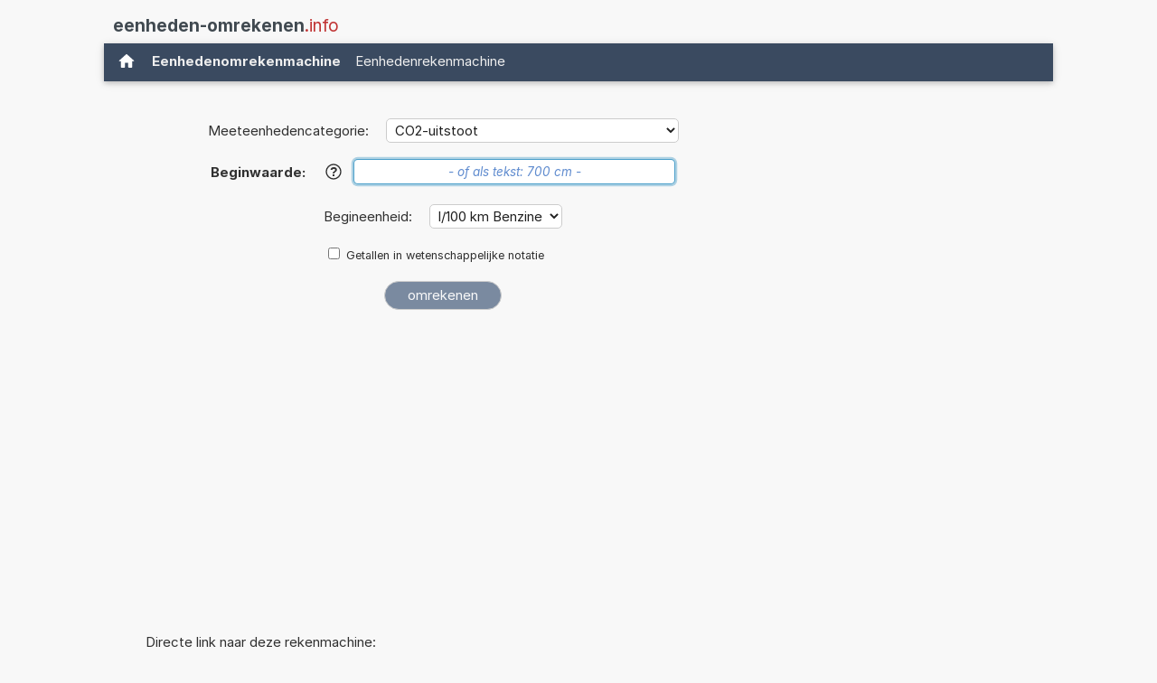

--- FILE ---
content_type: text/html; charset=utf-8
request_url: https://www.google.com/recaptcha/api2/aframe
body_size: 266
content:
<!DOCTYPE HTML><html><head><meta http-equiv="content-type" content="text/html; charset=UTF-8"></head><body><script nonce="tvc54Ie8J6LrpFX-d3RTMA">/** Anti-fraud and anti-abuse applications only. See google.com/recaptcha */ try{var clients={'sodar':'https://pagead2.googlesyndication.com/pagead/sodar?'};window.addEventListener("message",function(a){try{if(a.source===window.parent){var b=JSON.parse(a.data);var c=clients[b['id']];if(c){var d=document.createElement('img');d.src=c+b['params']+'&rc='+(localStorage.getItem("rc::a")?sessionStorage.getItem("rc::b"):"");window.document.body.appendChild(d);sessionStorage.setItem("rc::e",parseInt(sessionStorage.getItem("rc::e")||0)+1);localStorage.setItem("rc::h",'1764242050755');}}}catch(b){}});window.parent.postMessage("_grecaptcha_ready", "*");}catch(b){}</script></body></html>

--- FILE ---
content_type: application/javascript; charset=utf-8
request_url: https://fundingchoicesmessages.google.com/f/AGSKWxXXMoQWI5Jpnd70epDpWthx11W0ENdqcIWgrFLtMyBfRXOBxpRAzmWn70kvQVMcWeUwaIKruBg9dfMhQFaOsbAerAbDBn1hfshPknFMYlZo8VdPRAnwfXNUFL5r4_ZT9wnPVqe19eHWT37tvlzVr21S0_kLJl6ZRFpd_otZt9OLf9URWauWfcghyCUq/_/trafficadpdf02./700x100./ads3.-permads./ttj?id=
body_size: -1291
content:
window['e660ca7a-fe9f-4841-85b7-8cd6734a0783'] = true;